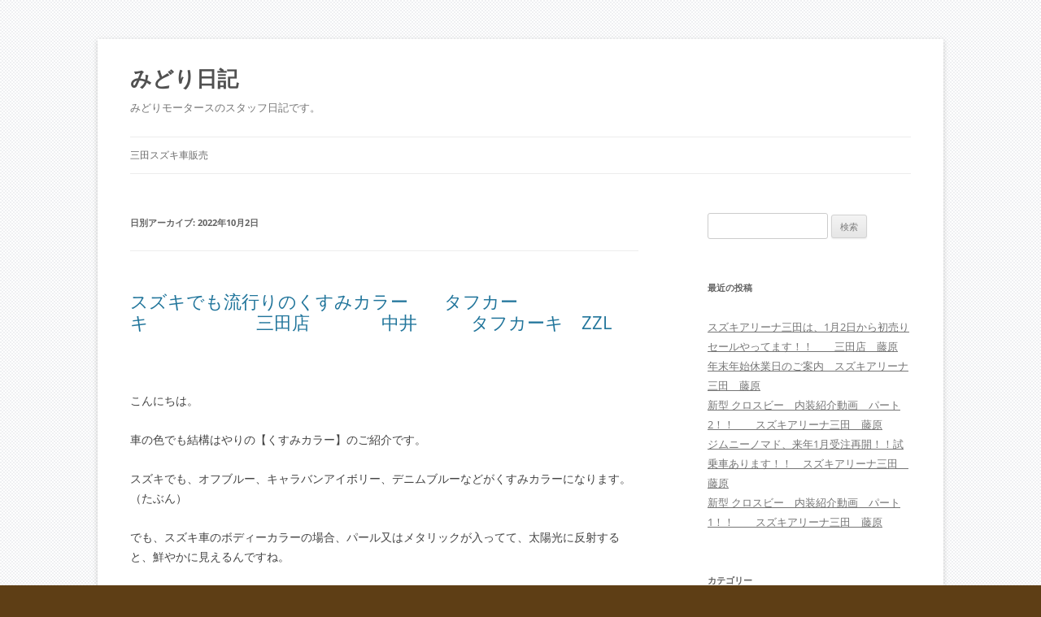

--- FILE ---
content_type: text/html; charset=UTF-8
request_url: https://www.midori-m.com/blog/2022/10/02
body_size: 12499
content:
<!DOCTYPE html>
<html dir="ltr" lang="ja" prefix="og: https://ogp.me/ns#">
<head>
<meta charset="UTF-8" />
<meta name="viewport" content="width=device-width, initial-scale=1.0" />
<title>2022年10月2日 | みどり日記</title>
<link rel="profile" href="https://gmpg.org/xfn/11" />
<link rel="pingback" href="https://www.midori-m.com/blog/xmlrpc.php">

		<!-- All in One SEO 4.9.3 - aioseo.com -->
	<meta name="robots" content="noindex, max-image-preview:large" />
	<link rel="canonical" href="https://www.midori-m.com/blog/2022/10/02" />
	<meta name="generator" content="All in One SEO (AIOSEO) 4.9.3" />
		<script type="application/ld+json" class="aioseo-schema">
			{"@context":"https:\/\/schema.org","@graph":[{"@type":"BreadcrumbList","@id":"https:\/\/www.midori-m.com\/blog\/2022\/10\/02#breadcrumblist","itemListElement":[{"@type":"ListItem","@id":"https:\/\/www.midori-m.com\/blog#listItem","position":1,"name":"Home","item":"https:\/\/www.midori-m.com\/blog","nextItem":{"@type":"ListItem","@id":"https:\/\/www.midori-m.com\/blog\/2022#listItem","name":2022}},{"@type":"ListItem","@id":"https:\/\/www.midori-m.com\/blog\/2022#listItem","position":2,"name":2022,"item":"https:\/\/www.midori-m.com\/blog\/2022","nextItem":{"@type":"ListItem","@id":"https:\/\/www.midori-m.com\/blog\/2022\/10#listItem","name":"10"},"previousItem":{"@type":"ListItem","@id":"https:\/\/www.midori-m.com\/blog#listItem","name":"Home"}},{"@type":"ListItem","@id":"https:\/\/www.midori-m.com\/blog\/2022\/10#listItem","position":3,"name":"10","item":"https:\/\/www.midori-m.com\/blog\/2022\/10","nextItem":{"@type":"ListItem","@id":"https:\/\/www.midori-m.com\/blog\/2022\/10\/02#listItem","name":"02"},"previousItem":{"@type":"ListItem","@id":"https:\/\/www.midori-m.com\/blog\/2022#listItem","name":2022}},{"@type":"ListItem","@id":"https:\/\/www.midori-m.com\/blog\/2022\/10\/02#listItem","position":4,"name":"02","previousItem":{"@type":"ListItem","@id":"https:\/\/www.midori-m.com\/blog\/2022\/10#listItem","name":"10"}}]},{"@type":"CollectionPage","@id":"https:\/\/www.midori-m.com\/blog\/2022\/10\/02#collectionpage","url":"https:\/\/www.midori-m.com\/blog\/2022\/10\/02","name":"2022\u5e7410\u67082\u65e5 | \u307f\u3069\u308a\u65e5\u8a18","inLanguage":"ja","isPartOf":{"@id":"https:\/\/www.midori-m.com\/blog\/#website"},"breadcrumb":{"@id":"https:\/\/www.midori-m.com\/blog\/2022\/10\/02#breadcrumblist"}},{"@type":"Organization","@id":"https:\/\/www.midori-m.com\/blog\/#organization","name":"\u307f\u3069\u308a\u65e5\u8a18","description":"\u307f\u3069\u308a\u30e2\u30fc\u30bf\u30fc\u30b9\u306e\u30b9\u30bf\u30c3\u30d5\u65e5\u8a18\u3067\u3059\u3002","url":"https:\/\/www.midori-m.com\/blog\/"},{"@type":"WebSite","@id":"https:\/\/www.midori-m.com\/blog\/#website","url":"https:\/\/www.midori-m.com\/blog\/","name":"\u307f\u3069\u308a\u65e5\u8a18","description":"\u307f\u3069\u308a\u30e2\u30fc\u30bf\u30fc\u30b9\u306e\u30b9\u30bf\u30c3\u30d5\u65e5\u8a18\u3067\u3059\u3002","inLanguage":"ja","publisher":{"@id":"https:\/\/www.midori-m.com\/blog\/#organization"}}]}
		</script>
		<!-- All in One SEO -->

<link rel="alternate" type="application/rss+xml" title="みどり日記 &raquo; フィード" href="https://www.midori-m.com/blog/feed" />
<link rel="alternate" type="application/rss+xml" title="みどり日記 &raquo; コメントフィード" href="https://www.midori-m.com/blog/comments/feed" />
<style id='wp-img-auto-sizes-contain-inline-css' type='text/css'>
img:is([sizes=auto i],[sizes^="auto," i]){contain-intrinsic-size:3000px 1500px}
/*# sourceURL=wp-img-auto-sizes-contain-inline-css */
</style>
<style id='wp-emoji-styles-inline-css' type='text/css'>

	img.wp-smiley, img.emoji {
		display: inline !important;
		border: none !important;
		box-shadow: none !important;
		height: 1em !important;
		width: 1em !important;
		margin: 0 0.07em !important;
		vertical-align: -0.1em !important;
		background: none !important;
		padding: 0 !important;
	}
/*# sourceURL=wp-emoji-styles-inline-css */
</style>
<style id='wp-block-library-inline-css' type='text/css'>
:root{--wp-block-synced-color:#7a00df;--wp-block-synced-color--rgb:122,0,223;--wp-bound-block-color:var(--wp-block-synced-color);--wp-editor-canvas-background:#ddd;--wp-admin-theme-color:#007cba;--wp-admin-theme-color--rgb:0,124,186;--wp-admin-theme-color-darker-10:#006ba1;--wp-admin-theme-color-darker-10--rgb:0,107,160.5;--wp-admin-theme-color-darker-20:#005a87;--wp-admin-theme-color-darker-20--rgb:0,90,135;--wp-admin-border-width-focus:2px}@media (min-resolution:192dpi){:root{--wp-admin-border-width-focus:1.5px}}.wp-element-button{cursor:pointer}:root .has-very-light-gray-background-color{background-color:#eee}:root .has-very-dark-gray-background-color{background-color:#313131}:root .has-very-light-gray-color{color:#eee}:root .has-very-dark-gray-color{color:#313131}:root .has-vivid-green-cyan-to-vivid-cyan-blue-gradient-background{background:linear-gradient(135deg,#00d084,#0693e3)}:root .has-purple-crush-gradient-background{background:linear-gradient(135deg,#34e2e4,#4721fb 50%,#ab1dfe)}:root .has-hazy-dawn-gradient-background{background:linear-gradient(135deg,#faaca8,#dad0ec)}:root .has-subdued-olive-gradient-background{background:linear-gradient(135deg,#fafae1,#67a671)}:root .has-atomic-cream-gradient-background{background:linear-gradient(135deg,#fdd79a,#004a59)}:root .has-nightshade-gradient-background{background:linear-gradient(135deg,#330968,#31cdcf)}:root .has-midnight-gradient-background{background:linear-gradient(135deg,#020381,#2874fc)}:root{--wp--preset--font-size--normal:16px;--wp--preset--font-size--huge:42px}.has-regular-font-size{font-size:1em}.has-larger-font-size{font-size:2.625em}.has-normal-font-size{font-size:var(--wp--preset--font-size--normal)}.has-huge-font-size{font-size:var(--wp--preset--font-size--huge)}.has-text-align-center{text-align:center}.has-text-align-left{text-align:left}.has-text-align-right{text-align:right}.has-fit-text{white-space:nowrap!important}#end-resizable-editor-section{display:none}.aligncenter{clear:both}.items-justified-left{justify-content:flex-start}.items-justified-center{justify-content:center}.items-justified-right{justify-content:flex-end}.items-justified-space-between{justify-content:space-between}.screen-reader-text{border:0;clip-path:inset(50%);height:1px;margin:-1px;overflow:hidden;padding:0;position:absolute;width:1px;word-wrap:normal!important}.screen-reader-text:focus{background-color:#ddd;clip-path:none;color:#444;display:block;font-size:1em;height:auto;left:5px;line-height:normal;padding:15px 23px 14px;text-decoration:none;top:5px;width:auto;z-index:100000}html :where(.has-border-color){border-style:solid}html :where([style*=border-top-color]){border-top-style:solid}html :where([style*=border-right-color]){border-right-style:solid}html :where([style*=border-bottom-color]){border-bottom-style:solid}html :where([style*=border-left-color]){border-left-style:solid}html :where([style*=border-width]){border-style:solid}html :where([style*=border-top-width]){border-top-style:solid}html :where([style*=border-right-width]){border-right-style:solid}html :where([style*=border-bottom-width]){border-bottom-style:solid}html :where([style*=border-left-width]){border-left-style:solid}html :where(img[class*=wp-image-]){height:auto;max-width:100%}:where(figure){margin:0 0 1em}html :where(.is-position-sticky){--wp-admin--admin-bar--position-offset:var(--wp-admin--admin-bar--height,0px)}@media screen and (max-width:600px){html :where(.is-position-sticky){--wp-admin--admin-bar--position-offset:0px}}

/*# sourceURL=wp-block-library-inline-css */
</style><style id='global-styles-inline-css' type='text/css'>
:root{--wp--preset--aspect-ratio--square: 1;--wp--preset--aspect-ratio--4-3: 4/3;--wp--preset--aspect-ratio--3-4: 3/4;--wp--preset--aspect-ratio--3-2: 3/2;--wp--preset--aspect-ratio--2-3: 2/3;--wp--preset--aspect-ratio--16-9: 16/9;--wp--preset--aspect-ratio--9-16: 9/16;--wp--preset--color--black: #000000;--wp--preset--color--cyan-bluish-gray: #abb8c3;--wp--preset--color--white: #fff;--wp--preset--color--pale-pink: #f78da7;--wp--preset--color--vivid-red: #cf2e2e;--wp--preset--color--luminous-vivid-orange: #ff6900;--wp--preset--color--luminous-vivid-amber: #fcb900;--wp--preset--color--light-green-cyan: #7bdcb5;--wp--preset--color--vivid-green-cyan: #00d084;--wp--preset--color--pale-cyan-blue: #8ed1fc;--wp--preset--color--vivid-cyan-blue: #0693e3;--wp--preset--color--vivid-purple: #9b51e0;--wp--preset--color--blue: #21759b;--wp--preset--color--dark-gray: #444;--wp--preset--color--medium-gray: #9f9f9f;--wp--preset--color--light-gray: #e6e6e6;--wp--preset--gradient--vivid-cyan-blue-to-vivid-purple: linear-gradient(135deg,rgb(6,147,227) 0%,rgb(155,81,224) 100%);--wp--preset--gradient--light-green-cyan-to-vivid-green-cyan: linear-gradient(135deg,rgb(122,220,180) 0%,rgb(0,208,130) 100%);--wp--preset--gradient--luminous-vivid-amber-to-luminous-vivid-orange: linear-gradient(135deg,rgb(252,185,0) 0%,rgb(255,105,0) 100%);--wp--preset--gradient--luminous-vivid-orange-to-vivid-red: linear-gradient(135deg,rgb(255,105,0) 0%,rgb(207,46,46) 100%);--wp--preset--gradient--very-light-gray-to-cyan-bluish-gray: linear-gradient(135deg,rgb(238,238,238) 0%,rgb(169,184,195) 100%);--wp--preset--gradient--cool-to-warm-spectrum: linear-gradient(135deg,rgb(74,234,220) 0%,rgb(151,120,209) 20%,rgb(207,42,186) 40%,rgb(238,44,130) 60%,rgb(251,105,98) 80%,rgb(254,248,76) 100%);--wp--preset--gradient--blush-light-purple: linear-gradient(135deg,rgb(255,206,236) 0%,rgb(152,150,240) 100%);--wp--preset--gradient--blush-bordeaux: linear-gradient(135deg,rgb(254,205,165) 0%,rgb(254,45,45) 50%,rgb(107,0,62) 100%);--wp--preset--gradient--luminous-dusk: linear-gradient(135deg,rgb(255,203,112) 0%,rgb(199,81,192) 50%,rgb(65,88,208) 100%);--wp--preset--gradient--pale-ocean: linear-gradient(135deg,rgb(255,245,203) 0%,rgb(182,227,212) 50%,rgb(51,167,181) 100%);--wp--preset--gradient--electric-grass: linear-gradient(135deg,rgb(202,248,128) 0%,rgb(113,206,126) 100%);--wp--preset--gradient--midnight: linear-gradient(135deg,rgb(2,3,129) 0%,rgb(40,116,252) 100%);--wp--preset--font-size--small: 13px;--wp--preset--font-size--medium: 20px;--wp--preset--font-size--large: 36px;--wp--preset--font-size--x-large: 42px;--wp--preset--spacing--20: 0.44rem;--wp--preset--spacing--30: 0.67rem;--wp--preset--spacing--40: 1rem;--wp--preset--spacing--50: 1.5rem;--wp--preset--spacing--60: 2.25rem;--wp--preset--spacing--70: 3.38rem;--wp--preset--spacing--80: 5.06rem;--wp--preset--shadow--natural: 6px 6px 9px rgba(0, 0, 0, 0.2);--wp--preset--shadow--deep: 12px 12px 50px rgba(0, 0, 0, 0.4);--wp--preset--shadow--sharp: 6px 6px 0px rgba(0, 0, 0, 0.2);--wp--preset--shadow--outlined: 6px 6px 0px -3px rgb(255, 255, 255), 6px 6px rgb(0, 0, 0);--wp--preset--shadow--crisp: 6px 6px 0px rgb(0, 0, 0);}:where(.is-layout-flex){gap: 0.5em;}:where(.is-layout-grid){gap: 0.5em;}body .is-layout-flex{display: flex;}.is-layout-flex{flex-wrap: wrap;align-items: center;}.is-layout-flex > :is(*, div){margin: 0;}body .is-layout-grid{display: grid;}.is-layout-grid > :is(*, div){margin: 0;}:where(.wp-block-columns.is-layout-flex){gap: 2em;}:where(.wp-block-columns.is-layout-grid){gap: 2em;}:where(.wp-block-post-template.is-layout-flex){gap: 1.25em;}:where(.wp-block-post-template.is-layout-grid){gap: 1.25em;}.has-black-color{color: var(--wp--preset--color--black) !important;}.has-cyan-bluish-gray-color{color: var(--wp--preset--color--cyan-bluish-gray) !important;}.has-white-color{color: var(--wp--preset--color--white) !important;}.has-pale-pink-color{color: var(--wp--preset--color--pale-pink) !important;}.has-vivid-red-color{color: var(--wp--preset--color--vivid-red) !important;}.has-luminous-vivid-orange-color{color: var(--wp--preset--color--luminous-vivid-orange) !important;}.has-luminous-vivid-amber-color{color: var(--wp--preset--color--luminous-vivid-amber) !important;}.has-light-green-cyan-color{color: var(--wp--preset--color--light-green-cyan) !important;}.has-vivid-green-cyan-color{color: var(--wp--preset--color--vivid-green-cyan) !important;}.has-pale-cyan-blue-color{color: var(--wp--preset--color--pale-cyan-blue) !important;}.has-vivid-cyan-blue-color{color: var(--wp--preset--color--vivid-cyan-blue) !important;}.has-vivid-purple-color{color: var(--wp--preset--color--vivid-purple) !important;}.has-black-background-color{background-color: var(--wp--preset--color--black) !important;}.has-cyan-bluish-gray-background-color{background-color: var(--wp--preset--color--cyan-bluish-gray) !important;}.has-white-background-color{background-color: var(--wp--preset--color--white) !important;}.has-pale-pink-background-color{background-color: var(--wp--preset--color--pale-pink) !important;}.has-vivid-red-background-color{background-color: var(--wp--preset--color--vivid-red) !important;}.has-luminous-vivid-orange-background-color{background-color: var(--wp--preset--color--luminous-vivid-orange) !important;}.has-luminous-vivid-amber-background-color{background-color: var(--wp--preset--color--luminous-vivid-amber) !important;}.has-light-green-cyan-background-color{background-color: var(--wp--preset--color--light-green-cyan) !important;}.has-vivid-green-cyan-background-color{background-color: var(--wp--preset--color--vivid-green-cyan) !important;}.has-pale-cyan-blue-background-color{background-color: var(--wp--preset--color--pale-cyan-blue) !important;}.has-vivid-cyan-blue-background-color{background-color: var(--wp--preset--color--vivid-cyan-blue) !important;}.has-vivid-purple-background-color{background-color: var(--wp--preset--color--vivid-purple) !important;}.has-black-border-color{border-color: var(--wp--preset--color--black) !important;}.has-cyan-bluish-gray-border-color{border-color: var(--wp--preset--color--cyan-bluish-gray) !important;}.has-white-border-color{border-color: var(--wp--preset--color--white) !important;}.has-pale-pink-border-color{border-color: var(--wp--preset--color--pale-pink) !important;}.has-vivid-red-border-color{border-color: var(--wp--preset--color--vivid-red) !important;}.has-luminous-vivid-orange-border-color{border-color: var(--wp--preset--color--luminous-vivid-orange) !important;}.has-luminous-vivid-amber-border-color{border-color: var(--wp--preset--color--luminous-vivid-amber) !important;}.has-light-green-cyan-border-color{border-color: var(--wp--preset--color--light-green-cyan) !important;}.has-vivid-green-cyan-border-color{border-color: var(--wp--preset--color--vivid-green-cyan) !important;}.has-pale-cyan-blue-border-color{border-color: var(--wp--preset--color--pale-cyan-blue) !important;}.has-vivid-cyan-blue-border-color{border-color: var(--wp--preset--color--vivid-cyan-blue) !important;}.has-vivid-purple-border-color{border-color: var(--wp--preset--color--vivid-purple) !important;}.has-vivid-cyan-blue-to-vivid-purple-gradient-background{background: var(--wp--preset--gradient--vivid-cyan-blue-to-vivid-purple) !important;}.has-light-green-cyan-to-vivid-green-cyan-gradient-background{background: var(--wp--preset--gradient--light-green-cyan-to-vivid-green-cyan) !important;}.has-luminous-vivid-amber-to-luminous-vivid-orange-gradient-background{background: var(--wp--preset--gradient--luminous-vivid-amber-to-luminous-vivid-orange) !important;}.has-luminous-vivid-orange-to-vivid-red-gradient-background{background: var(--wp--preset--gradient--luminous-vivid-orange-to-vivid-red) !important;}.has-very-light-gray-to-cyan-bluish-gray-gradient-background{background: var(--wp--preset--gradient--very-light-gray-to-cyan-bluish-gray) !important;}.has-cool-to-warm-spectrum-gradient-background{background: var(--wp--preset--gradient--cool-to-warm-spectrum) !important;}.has-blush-light-purple-gradient-background{background: var(--wp--preset--gradient--blush-light-purple) !important;}.has-blush-bordeaux-gradient-background{background: var(--wp--preset--gradient--blush-bordeaux) !important;}.has-luminous-dusk-gradient-background{background: var(--wp--preset--gradient--luminous-dusk) !important;}.has-pale-ocean-gradient-background{background: var(--wp--preset--gradient--pale-ocean) !important;}.has-electric-grass-gradient-background{background: var(--wp--preset--gradient--electric-grass) !important;}.has-midnight-gradient-background{background: var(--wp--preset--gradient--midnight) !important;}.has-small-font-size{font-size: var(--wp--preset--font-size--small) !important;}.has-medium-font-size{font-size: var(--wp--preset--font-size--medium) !important;}.has-large-font-size{font-size: var(--wp--preset--font-size--large) !important;}.has-x-large-font-size{font-size: var(--wp--preset--font-size--x-large) !important;}
/*# sourceURL=global-styles-inline-css */
</style>

<style id='classic-theme-styles-inline-css' type='text/css'>
/*! This file is auto-generated */
.wp-block-button__link{color:#fff;background-color:#32373c;border-radius:9999px;box-shadow:none;text-decoration:none;padding:calc(.667em + 2px) calc(1.333em + 2px);font-size:1.125em}.wp-block-file__button{background:#32373c;color:#fff;text-decoration:none}
/*# sourceURL=/wp-includes/css/classic-themes.min.css */
</style>
<link rel='stylesheet' id='ez-toc-css' href='https://www.midori-m.com/blog/wp-content/plugins/easy-table-of-contents/assets/css/screen.min.css?ver=2.0.80' type='text/css' media='all' />
<style id='ez-toc-inline-css' type='text/css'>
div#ez-toc-container .ez-toc-title {font-size: 120%;}div#ez-toc-container .ez-toc-title {font-weight: 500;}div#ez-toc-container ul li , div#ez-toc-container ul li a {font-size: 95%;}div#ez-toc-container ul li , div#ez-toc-container ul li a {font-weight: 500;}div#ez-toc-container nav ul ul li {font-size: 90%;}.ez-toc-box-title {font-weight: bold; margin-bottom: 10px; text-align: center; text-transform: uppercase; letter-spacing: 1px; color: #666; padding-bottom: 5px;position:absolute;top:-4%;left:5%;background-color: inherit;transition: top 0.3s ease;}.ez-toc-box-title.toc-closed {top:-25%;}
.ez-toc-container-direction {direction: ltr;}.ez-toc-counter ul{counter-reset: item ;}.ez-toc-counter nav ul li a::before {content: counters(item, '.', decimal) '. ';display: inline-block;counter-increment: item;flex-grow: 0;flex-shrink: 0;margin-right: .2em; float: left; }.ez-toc-widget-direction {direction: ltr;}.ez-toc-widget-container ul{counter-reset: item ;}.ez-toc-widget-container nav ul li a::before {content: counters(item, '.', decimal) '. ';display: inline-block;counter-increment: item;flex-grow: 0;flex-shrink: 0;margin-right: .2em; float: left; }
/*# sourceURL=ez-toc-inline-css */
</style>
<link rel='stylesheet' id='twentytwelve-fonts-css' href='https://www.midori-m.com/blog/wp-content/themes/twentytwelve/fonts/font-open-sans.css?ver=20230328' type='text/css' media='all' />
<link rel='stylesheet' id='twentytwelve-style-css' href='https://www.midori-m.com/blog/wp-content/themes/twentytwelve/style.css?ver=20251202' type='text/css' media='all' />
<link rel='stylesheet' id='twentytwelve-block-style-css' href='https://www.midori-m.com/blog/wp-content/themes/twentytwelve/css/blocks.css?ver=20251031' type='text/css' media='all' />
<script type="text/javascript" src="https://www.midori-m.com/blog/wp-includes/js/jquery/jquery.min.js?ver=3.7.1" id="jquery-core-js"></script>
<script type="text/javascript" src="https://www.midori-m.com/blog/wp-includes/js/jquery/jquery-migrate.min.js?ver=3.4.1" id="jquery-migrate-js"></script>
<script type="text/javascript" src="https://www.midori-m.com/blog/wp-content/themes/twentytwelve/js/navigation.js?ver=20250303" id="twentytwelve-navigation-js" defer="defer" data-wp-strategy="defer"></script>
<link rel="https://api.w.org/" href="https://www.midori-m.com/blog/wp-json/" /><link rel="EditURI" type="application/rsd+xml" title="RSD" href="https://www.midori-m.com/blog/xmlrpc.php?rsd" />
<meta name="generator" content="WordPress 6.9" />
<style type="text/css" id="custom-background-css">
body.custom-background { background-color: #5e3e15; background-image: url("https://www.midori-m.com/blog/wp-content/uploads/2014/07/bg_main.gif"); background-position: left top; background-size: auto; background-repeat: repeat; background-attachment: fixed; }
</style>
			<style type="text/css" id="wp-custom-css">
			.entry-content h2{  border-bottom: solid 4px #cbcbcb;
	padding : 0 0 3px 0px;
  position: relative;
margin : 0 0 20px 0;
	color : #3581c3;
}

.entry-content h2:after {
  position: absolute;
  content: " ";
  display: block;
  border-bottom: solid 4px #3581c3;
  bottom: -4px;
  width: 20%;
}

.fqlead{
	line-height : 160%;
	margin : 0px 0 20px 0;
}

.question{
	margin : 0px 0 0px 0px;
	font-size : 120%;
	line-height : 140%;
	color : #3581c3;
	font-weight : bold;
}

.answer{
	font-size : 110%;
	line-height : 150%;
		margin : 10px 0 20px 0px;
}

.answer p{	line-height : 140%;}		</style>
		</head>

<body class="archive date custom-background wp-embed-responsive wp-theme-twentytwelve custom-font-enabled single-author">
<div id="page" class="hfeed site">
	<a class="screen-reader-text skip-link" href="#content">コンテンツへスキップ</a>
	<header id="masthead" class="site-header">
		<hgroup>
							<h1 class="site-title"><a href="https://www.midori-m.com/blog/" rel="home" >みどり日記</a></h1>
								<h2 class="site-description">みどりモータースのスタッフ日記です。</h2>
					</hgroup>

		<nav id="site-navigation" class="main-navigation">
			<button class="menu-toggle">メニュー</button>
			<div class="menu-%e3%83%a1%e3%83%8b%e3%83%a5%e3%83%bc-1-container"><ul id="menu-%e3%83%a1%e3%83%8b%e3%83%a5%e3%83%bc-1" class="nav-menu"><li id="menu-item-4" class="menu-item menu-item-type-custom menu-item-object-custom menu-item-4"><a href="http://www.midori-m.com/">三田スズキ車販売</a></li>
</ul></div>		</nav><!-- #site-navigation -->

			</header><!-- #masthead -->

	<div id="main" class="wrapper">

	<section id="primary" class="site-content">
		<div id="content" role="main">

					<header class="archive-header">
				<h1 class="archive-title">
				日別アーカイブ: <span>2022年10月2日</span>				</h1>
			</header><!-- .archive-header -->

			
	<article id="post-12733" class="post-12733 post type-post status-publish format-standard hentry category-newcar">
				<header class="entry-header">
			
						<h1 class="entry-title">
				<a href="https://www.midori-m.com/blog/%e3%82%b9%e3%82%ba%e3%82%ad%e3%81%a7%e3%82%82%e6%b5%81%e8%a1%8c%e3%82%8a%e3%81%ae%e3%81%8f%e3%81%99%e3%81%bf%e3%82%ab%e3%83%a9%e3%83%bc%e3%80%80%e3%80%80%e3%82%bf%e3%83%95%e3%82%ab%e3%83%bc%e3%82%ad" rel="bookmark">スズキでも流行りのくすみカラー　　タフカーキ　　　　　　三田店　　　　中井　　　タフカーキ　ZZL</a>
			</h1>
								</header><!-- .entry-header -->

				<div class="entry-content">
			<p>&nbsp;</p>
<p>こんにちは。</p>
<p>車の色でも結構はやりの【くすみカラー】のご紹介です。</p>
<p>スズキでも、オフブルー、キャラバンアイボリー、デニムブルーなどがくすみカラーになります。（たぶん）</p>
<p>でも、スズキ車のボディーカラーの場合、パール又はメタリックが入ってて、太陽光に反射すると、鮮やかに見えるんですね。</p>
<h4>今回は、【タフカーキパールメタリックZZL】のご紹介です。</h4>
<p><img fetchpriority="high" decoding="async" class="alignnone  wp-image-12734" src="http://www.midori-m.com/blog/wp-content/uploads/2022/10/DSC_1468-1024x576.jpg" alt="" width="478" height="269" srcset="https://www.midori-m.com/blog/wp-content/uploads/2022/10/DSC_1468-1024x576.jpg 1024w, https://www.midori-m.com/blog/wp-content/uploads/2022/10/DSC_1468-300x169.jpg 300w, https://www.midori-m.com/blog/wp-content/uploads/2022/10/DSC_1468-768x432.jpg 768w, https://www.midori-m.com/blog/wp-content/uploads/2022/10/DSC_1468-624x351.jpg 624w, https://www.midori-m.com/blog/wp-content/uploads/2022/10/DSC_1468.jpg 1280w" sizes="(max-width: 478px) 100vw, 478px" /></p>
<p>イグニスとクロスビーの、2車種にだけ採用されています。</p>
<p>どうですか、強そうでしょ？</p>
<p><img decoding="async" class="alignnone size-large wp-image-12735" src="http://www.midori-m.com/blog/wp-content/uploads/2022/10/DSC_1469-1024x576.jpg" alt="" width="625" height="352" srcset="https://www.midori-m.com/blog/wp-content/uploads/2022/10/DSC_1469-1024x576.jpg 1024w, https://www.midori-m.com/blog/wp-content/uploads/2022/10/DSC_1469-300x169.jpg 300w, https://www.midori-m.com/blog/wp-content/uploads/2022/10/DSC_1469-768x432.jpg 768w, https://www.midori-m.com/blog/wp-content/uploads/2022/10/DSC_1469-624x351.jpg 624w, https://www.midori-m.com/blog/wp-content/uploads/2022/10/DSC_1469.jpg 1280w" sizes="(max-width: 625px) 100vw, 625px" /></p>
<p>近くで！</p>
<p>&nbsp;</p>
<p><img decoding="async" class="alignnone size-large wp-image-12736" src="http://www.midori-m.com/blog/wp-content/uploads/2022/10/タフカーキZZLスズキ-1024x576.jpg" alt="" width="625" height="352" srcset="https://www.midori-m.com/blog/wp-content/uploads/2022/10/タフカーキZZLスズキ-1024x576.jpg 1024w, https://www.midori-m.com/blog/wp-content/uploads/2022/10/タフカーキZZLスズキ-300x169.jpg 300w, https://www.midori-m.com/blog/wp-content/uploads/2022/10/タフカーキZZLスズキ-768x432.jpg 768w, https://www.midori-m.com/blog/wp-content/uploads/2022/10/タフカーキZZLスズキ-624x351.jpg 624w, https://www.midori-m.com/blog/wp-content/uploads/2022/10/タフカーキZZLスズキ.jpg 1280w" sizes="(max-width: 625px) 100vw, 625px" /></p>
<h1>もっと近くで！</h1>
<p>一見くすんだように見えるカラーですが、明るいところで見ると、パールが浮いて見える程に鮮やかな色ですよね。</p>
<p>SUVにほんとピッタリですね。他メーカーでも、RAV4やタフトなんかにもこの手のカラーが多い気がします。</p>
<p>ハスラーには【クールカーキパールメタリック】、ラパンには【トラッドカーキメタリック】ジムニーには【ジャングルグリーン】</p>
<p>同じ系統の色でも、車種ごとに違いますので、実際に色を見たい方は、ぜひスズキアリーナ三田までご相談ください。</p>
<p>&nbsp;</p>
<p>スズキアリーナ三田　　中井</p>
<p>079-559-8000</p>
					</div><!-- .entry-content -->
		
		<footer class="entry-meta">
			カテゴリー: <a href="https://www.midori-m.com/blog/category/newcar" rel="category tag">新車情報</a> | 投稿日: <a href="https://www.midori-m.com/blog/%e3%82%b9%e3%82%ba%e3%82%ad%e3%81%a7%e3%82%82%e6%b5%81%e8%a1%8c%e3%82%8a%e3%81%ae%e3%81%8f%e3%81%99%e3%81%bf%e3%82%ab%e3%83%a9%e3%83%bc%e3%80%80%e3%80%80%e3%82%bf%e3%83%95%e3%82%ab%e3%83%bc%e3%82%ad" title="6:26 PM" rel="bookmark"><time class="entry-date" datetime="2022-10-02T18:26:49+09:00">2022年10月2日</time></a> | <span class="by-author">投稿者: <span class="author vcard"><a class="url fn n" href="https://www.midori-m.com/blog/author/midori" title="midori の投稿をすべて表示" rel="author">midori</a></span></span>								</footer><!-- .entry-meta -->
	</article><!-- #post -->

		
		</div><!-- #content -->
	</section><!-- #primary -->


			<div id="secondary" class="widget-area" role="complementary">
			<aside id="search-2" class="widget widget_search"><form role="search" method="get" id="searchform" class="searchform" action="https://www.midori-m.com/blog/">
				<div>
					<label class="screen-reader-text" for="s">検索:</label>
					<input type="text" value="" name="s" id="s" />
					<input type="submit" id="searchsubmit" value="検索" />
				</div>
			</form></aside>
		<aside id="recent-posts-2" class="widget widget_recent_entries">
		<h3 class="widget-title">最近の投稿</h3>
		<ul>
											<li>
					<a href="https://www.midori-m.com/blog/%e3%82%b9%e3%82%ba%e3%82%ad%e3%82%a2%e3%83%aa%e3%83%bc%e3%83%8a%e4%b8%89%e7%94%b0%e3%81%af%e3%80%811%e6%9c%882%e6%97%a5%e3%81%8b%e3%82%89%e5%88%9d%e5%a3%b2%e3%82%8a%e3%82%bb%e3%83%bc%e3%83%ab%e3%82%84">スズキアリーナ三田は、1月2日から初売りセールやってます！！　　三田店　藤原</a>
									</li>
											<li>
					<a href="https://www.midori-m.com/blog/%e5%b9%b4%e6%9c%ab%e5%b9%b4%e5%a7%8b%e3%80%80%e4%bc%91%e6%a5%ad%e6%97%a5%e3%81%ae%e3%81%94%e6%a1%88%e5%86%85%e3%80%80%e3%82%b9%e3%82%ba%e3%82%ad%e3%82%a2%e3%83%aa%e3%83%bc%e3%83%8a%e4%b8%89%e7%94%b0">年末年始休業日のご案内　スズキアリーナ三田　藤原</a>
									</li>
											<li>
					<a href="https://www.midori-m.com/blog/%e6%96%b0%e5%9e%8b-%e3%82%af%e3%83%ad%e3%82%b9%e3%83%93%e3%83%bc%e3%80%80%e5%86%85%e8%a3%85%e7%b4%b9%e4%bb%8b%e5%8b%95%e7%94%bb%e3%80%80%e3%83%91%e3%83%bc%e3%83%882%ef%bc%81%ef%bc%81%e3%80%80%e3%80%80">新型 クロスビー　内装紹介動画　パート2！！　　スズキアリーナ三田　藤原</a>
									</li>
											<li>
					<a href="https://www.midori-m.com/blog/%e3%82%b8%e3%83%a0%e3%83%8b%e3%83%bc%e3%83%8e%e3%83%9e%e3%83%89%e3%80%81%e6%9d%a5%e5%b9%b41%e6%9c%88%e5%8f%97%e6%b3%a8%e5%86%8d%e9%96%8b%ef%bc%81%ef%bc%81%e8%a9%a6%e4%b9%97%e8%bb%8a%e3%81%82%e3%82%8a">ジムニーノマド、来年1月受注再開！！試乗車あります！！　スズキアリーナ三田　藤原</a>
									</li>
											<li>
					<a href="https://www.midori-m.com/blog/%e6%96%b0%e5%9e%8b-%e3%82%af%e3%83%ad%e3%82%b9%e3%83%93%e3%83%bc%e3%80%80%e5%86%85%e8%a3%85%e7%b4%b9%e4%bb%8b%e5%8b%95%e7%94%bb%e3%80%80%e3%83%91%e3%83%bc%e3%83%881%ef%bc%81%ef%bc%81%e3%80%80%e3%80%80">新型 クロスビー　内装紹介動画　パート1！！　　スズキアリーナ三田　藤原</a>
									</li>
					</ul>

		</aside><aside id="categories-2" class="widget widget_categories"><h3 class="widget-title">カテゴリー</h3>
			<ul>
					<li class="cat-item cat-item-9"><a href="https://www.midori-m.com/blog/category/other">その他</a>
</li>
	<li class="cat-item cat-item-14"><a href="https://www.midori-m.com/blog/category/%e3%81%bf%e3%81%a9%e3%82%8a%e3%83%a2%e3%83%bc%e3%82%bf%e3%83%bc%e3%82%b9%e3%81%a3%e3%81%a6%e3%81%a9%e3%82%93%e3%81%aa%e5%ba%97%ef%bc%9f">みどりモータースってどんな店？</a>
</li>
	<li class="cat-item cat-item-11"><a href="https://www.midori-m.com/blog/category/%e3%82%ab%e3%82%b9%e3%82%bf%e3%83%a0">カスタム</a>
</li>
	<li class="cat-item cat-item-12"><a href="https://www.midori-m.com/blog/category/%e3%82%ab%e3%83%bc%e3%82%aa%e3%83%bc%e3%83%87%e3%82%a3%e3%82%aa">カーオーディオ</a>
</li>
	<li class="cat-item cat-item-51"><a href="https://www.midori-m.com/blog/category/%e3%81%bf%e3%81%a9%e3%82%8a%e3%83%a2%e3%83%bc%e3%82%bf%e3%83%bc%e3%82%b9%e3%81%a3%e3%81%a6%e3%81%a9%e3%82%93%e3%81%aa%e5%ba%97%ef%bc%9f/%e3%82%b9%e3%82%bf%e3%83%83%e3%83%95%e7%b4%b9%e4%bb%8b">スタッフ紹介</a>
</li>
	<li class="cat-item cat-item-59"><a href="https://www.midori-m.com/blog/category/%e6%9c%aa%e5%88%86%e9%a1%9e/%e3%83%89%e3%83%a9%e3%83%ac%e3%82%b3">ドラレコ</a>
</li>
	<li class="cat-item cat-item-55"><a href="https://www.midori-m.com/blog/category/%e3%83%a6%e3%83%bc%e3%83%81%e3%83%a5%e3%83%bc%e3%83%96%e5%8b%95%e7%94%bb">ユーチューブ動画</a>
</li>
	<li class="cat-item cat-item-8"><a href="https://www.midori-m.com/blog/category/rapping">ラッピング作業</a>
</li>
	<li class="cat-item cat-item-10"><a href="https://www.midori-m.com/blog/category/%e3%83%ac%e3%83%b3%e3%82%bf%e3%82%ab%e3%83%bc%e6%83%85%e5%a0%b1">レンタカー情報</a>
</li>
	<li class="cat-item cat-item-5"><a href="https://www.midori-m.com/blog/category/oldcar">中古車情報</a>
</li>
	<li class="cat-item cat-item-56"><a href="https://www.midori-m.com/blog/category/%e4%bf%9d%e9%99%ba">保険</a>
</li>
	<li class="cat-item cat-item-34"><a href="https://www.midori-m.com/blog/category/%e6%80%a7%e8%83%bd%e5%ae%9f%e9%a8%93">性能実験</a>
</li>
	<li class="cat-item cat-item-6"><a href="https://www.midori-m.com/blog/category/seibi">整備作業</a>
</li>
	<li class="cat-item cat-item-3"><a href="https://www.midori-m.com/blog/category/newcar">新車情報</a>
</li>
	<li class="cat-item cat-item-4"><a href="https://www.midori-m.com/blog/category/unused">未使用車情報</a>
</li>
	<li class="cat-item cat-item-1"><a href="https://www.midori-m.com/blog/category/%e6%9c%aa%e5%88%86%e9%a1%9e">未分類</a>
</li>
	<li class="cat-item cat-item-7"><a href="https://www.midori-m.com/blog/category/bankin">板金作業</a>
</li>
	<li class="cat-item cat-item-57"><a href="https://www.midori-m.com/blog/category/%e6%af%94%e8%bc%83">比較</a>
</li>
	<li class="cat-item cat-item-35"><a href="https://www.midori-m.com/blog/category/%e6%b4%97%e8%bb%8a">洗車</a>
</li>
	<li class="cat-item cat-item-41"><a href="https://www.midori-m.com/blog/category/%e9%88%91%e9%87%91%e3%80%80%e3%83%91%e3%83%8d%e3%83%ab%e4%ba%a4%e6%8f%9b%e4%bd%9c%e6%a5%ad">鈑金　パネル交換作業</a>
</li>
	<li class="cat-item cat-item-49"><a href="https://www.midori-m.com/blog/category/%e9%88%91%e9%87%91%e4%bd%9c%e6%a5%ad">鈑金作業</a>
</li>
			</ul>

			</aside><aside id="calendar-2" class="widget widget_calendar"><div id="calendar_wrap" class="calendar_wrap"><table id="wp-calendar" class="wp-calendar-table">
	<caption>2022年10月</caption>
	<thead>
	<tr>
		<th scope="col" aria-label="月曜日">月</th>
		<th scope="col" aria-label="火曜日">火</th>
		<th scope="col" aria-label="水曜日">水</th>
		<th scope="col" aria-label="木曜日">木</th>
		<th scope="col" aria-label="金曜日">金</th>
		<th scope="col" aria-label="土曜日">土</th>
		<th scope="col" aria-label="日曜日">日</th>
	</tr>
	</thead>
	<tbody>
	<tr>
		<td colspan="5" class="pad">&nbsp;</td><td>1</td><td><a href="https://www.midori-m.com/blog/2022/10/02" aria-label="2022年10月2日 に投稿を公開">2</a></td>
	</tr>
	<tr>
		<td>3</td><td>4</td><td>5</td><td>6</td><td><a href="https://www.midori-m.com/blog/2022/10/07" aria-label="2022年10月7日 に投稿を公開">7</a></td><td>8</td><td>9</td>
	</tr>
	<tr>
		<td><a href="https://www.midori-m.com/blog/2022/10/10" aria-label="2022年10月10日 に投稿を公開">10</a></td><td>11</td><td>12</td><td><a href="https://www.midori-m.com/blog/2022/10/13" aria-label="2022年10月13日 に投稿を公開">13</a></td><td><a href="https://www.midori-m.com/blog/2022/10/14" aria-label="2022年10月14日 に投稿を公開">14</a></td><td>15</td><td>16</td>
	</tr>
	<tr>
		<td><a href="https://www.midori-m.com/blog/2022/10/17" aria-label="2022年10月17日 に投稿を公開">17</a></td><td><a href="https://www.midori-m.com/blog/2022/10/18" aria-label="2022年10月18日 に投稿を公開">18</a></td><td>19</td><td>20</td><td><a href="https://www.midori-m.com/blog/2022/10/21" aria-label="2022年10月21日 に投稿を公開">21</a></td><td>22</td><td>23</td>
	</tr>
	<tr>
		<td>24</td><td><a href="https://www.midori-m.com/blog/2022/10/25" aria-label="2022年10月25日 に投稿を公開">25</a></td><td>26</td><td><a href="https://www.midori-m.com/blog/2022/10/27" aria-label="2022年10月27日 に投稿を公開">27</a></td><td>28</td><td><a href="https://www.midori-m.com/blog/2022/10/29" aria-label="2022年10月29日 に投稿を公開">29</a></td><td><a href="https://www.midori-m.com/blog/2022/10/30" aria-label="2022年10月30日 に投稿を公開">30</a></td>
	</tr>
	<tr>
		<td><a href="https://www.midori-m.com/blog/2022/10/31" aria-label="2022年10月31日 に投稿を公開">31</a></td>
		<td class="pad" colspan="6">&nbsp;</td>
	</tr>
	</tbody>
	</table><nav aria-label="前と次の月" class="wp-calendar-nav">
		<span class="wp-calendar-nav-prev"><a href="https://www.midori-m.com/blog/2022/09">&laquo; 9月</a></span>
		<span class="pad">&nbsp;</span>
		<span class="wp-calendar-nav-next"><a href="https://www.midori-m.com/blog/2022/11">11月 &raquo;</a></span>
	</nav></div></aside><aside id="archives-2" class="widget widget_archive"><h3 class="widget-title">アーカイブ</h3>
			<ul>
					<li><a href='https://www.midori-m.com/blog/2026/01'>2026年1月</a></li>
	<li><a href='https://www.midori-m.com/blog/2025/12'>2025年12月</a></li>
	<li><a href='https://www.midori-m.com/blog/2025/10'>2025年10月</a></li>
	<li><a href='https://www.midori-m.com/blog/2025/02'>2025年2月</a></li>
	<li><a href='https://www.midori-m.com/blog/2024/12'>2024年12月</a></li>
	<li><a href='https://www.midori-m.com/blog/2024/08'>2024年8月</a></li>
	<li><a href='https://www.midori-m.com/blog/2024/07'>2024年7月</a></li>
	<li><a href='https://www.midori-m.com/blog/2024/06'>2024年6月</a></li>
	<li><a href='https://www.midori-m.com/blog/2024/05'>2024年5月</a></li>
	<li><a href='https://www.midori-m.com/blog/2023/12'>2023年12月</a></li>
	<li><a href='https://www.midori-m.com/blog/2023/11'>2023年11月</a></li>
	<li><a href='https://www.midori-m.com/blog/2023/09'>2023年9月</a></li>
	<li><a href='https://www.midori-m.com/blog/2023/08'>2023年8月</a></li>
	<li><a href='https://www.midori-m.com/blog/2023/07'>2023年7月</a></li>
	<li><a href='https://www.midori-m.com/blog/2023/05'>2023年5月</a></li>
	<li><a href='https://www.midori-m.com/blog/2023/04'>2023年4月</a></li>
	<li><a href='https://www.midori-m.com/blog/2023/03'>2023年3月</a></li>
	<li><a href='https://www.midori-m.com/blog/2023/02'>2023年2月</a></li>
	<li><a href='https://www.midori-m.com/blog/2023/01'>2023年1月</a></li>
	<li><a href='https://www.midori-m.com/blog/2022/12'>2022年12月</a></li>
	<li><a href='https://www.midori-m.com/blog/2022/11'>2022年11月</a></li>
	<li><a href='https://www.midori-m.com/blog/2022/10' aria-current="page">2022年10月</a></li>
	<li><a href='https://www.midori-m.com/blog/2022/09'>2022年9月</a></li>
	<li><a href='https://www.midori-m.com/blog/2022/08'>2022年8月</a></li>
	<li><a href='https://www.midori-m.com/blog/2022/07'>2022年7月</a></li>
	<li><a href='https://www.midori-m.com/blog/2022/06'>2022年6月</a></li>
	<li><a href='https://www.midori-m.com/blog/2022/05'>2022年5月</a></li>
	<li><a href='https://www.midori-m.com/blog/2022/04'>2022年4月</a></li>
	<li><a href='https://www.midori-m.com/blog/2022/03'>2022年3月</a></li>
	<li><a href='https://www.midori-m.com/blog/2022/02'>2022年2月</a></li>
	<li><a href='https://www.midori-m.com/blog/2022/01'>2022年1月</a></li>
	<li><a href='https://www.midori-m.com/blog/2021/12'>2021年12月</a></li>
	<li><a href='https://www.midori-m.com/blog/2021/11'>2021年11月</a></li>
	<li><a href='https://www.midori-m.com/blog/2021/10'>2021年10月</a></li>
	<li><a href='https://www.midori-m.com/blog/2021/09'>2021年9月</a></li>
	<li><a href='https://www.midori-m.com/blog/2021/08'>2021年8月</a></li>
	<li><a href='https://www.midori-m.com/blog/2021/07'>2021年7月</a></li>
	<li><a href='https://www.midori-m.com/blog/2021/06'>2021年6月</a></li>
	<li><a href='https://www.midori-m.com/blog/2021/05'>2021年5月</a></li>
	<li><a href='https://www.midori-m.com/blog/2021/04'>2021年4月</a></li>
	<li><a href='https://www.midori-m.com/blog/2021/03'>2021年3月</a></li>
	<li><a href='https://www.midori-m.com/blog/2021/02'>2021年2月</a></li>
	<li><a href='https://www.midori-m.com/blog/2021/01'>2021年1月</a></li>
	<li><a href='https://www.midori-m.com/blog/2020/12'>2020年12月</a></li>
	<li><a href='https://www.midori-m.com/blog/2020/11'>2020年11月</a></li>
	<li><a href='https://www.midori-m.com/blog/2020/10'>2020年10月</a></li>
	<li><a href='https://www.midori-m.com/blog/2020/09'>2020年9月</a></li>
	<li><a href='https://www.midori-m.com/blog/2020/08'>2020年8月</a></li>
	<li><a href='https://www.midori-m.com/blog/2020/07'>2020年7月</a></li>
	<li><a href='https://www.midori-m.com/blog/2020/06'>2020年6月</a></li>
	<li><a href='https://www.midori-m.com/blog/2020/05'>2020年5月</a></li>
	<li><a href='https://www.midori-m.com/blog/2020/04'>2020年4月</a></li>
	<li><a href='https://www.midori-m.com/blog/2020/03'>2020年3月</a></li>
	<li><a href='https://www.midori-m.com/blog/2020/02'>2020年2月</a></li>
	<li><a href='https://www.midori-m.com/blog/2020/01'>2020年1月</a></li>
	<li><a href='https://www.midori-m.com/blog/2019/12'>2019年12月</a></li>
	<li><a href='https://www.midori-m.com/blog/2019/11'>2019年11月</a></li>
	<li><a href='https://www.midori-m.com/blog/2019/10'>2019年10月</a></li>
	<li><a href='https://www.midori-m.com/blog/2019/09'>2019年9月</a></li>
	<li><a href='https://www.midori-m.com/blog/2019/08'>2019年8月</a></li>
	<li><a href='https://www.midori-m.com/blog/2019/07'>2019年7月</a></li>
	<li><a href='https://www.midori-m.com/blog/2019/06'>2019年6月</a></li>
	<li><a href='https://www.midori-m.com/blog/2019/05'>2019年5月</a></li>
	<li><a href='https://www.midori-m.com/blog/2019/04'>2019年4月</a></li>
	<li><a href='https://www.midori-m.com/blog/2019/03'>2019年3月</a></li>
	<li><a href='https://www.midori-m.com/blog/2019/02'>2019年2月</a></li>
	<li><a href='https://www.midori-m.com/blog/2019/01'>2019年1月</a></li>
	<li><a href='https://www.midori-m.com/blog/2018/12'>2018年12月</a></li>
	<li><a href='https://www.midori-m.com/blog/2018/11'>2018年11月</a></li>
	<li><a href='https://www.midori-m.com/blog/2018/10'>2018年10月</a></li>
	<li><a href='https://www.midori-m.com/blog/2018/09'>2018年9月</a></li>
	<li><a href='https://www.midori-m.com/blog/2018/08'>2018年8月</a></li>
	<li><a href='https://www.midori-m.com/blog/2018/07'>2018年7月</a></li>
	<li><a href='https://www.midori-m.com/blog/2018/06'>2018年6月</a></li>
	<li><a href='https://www.midori-m.com/blog/2018/05'>2018年5月</a></li>
	<li><a href='https://www.midori-m.com/blog/2018/04'>2018年4月</a></li>
	<li><a href='https://www.midori-m.com/blog/2018/03'>2018年3月</a></li>
	<li><a href='https://www.midori-m.com/blog/2018/02'>2018年2月</a></li>
	<li><a href='https://www.midori-m.com/blog/2018/01'>2018年1月</a></li>
	<li><a href='https://www.midori-m.com/blog/2017/12'>2017年12月</a></li>
	<li><a href='https://www.midori-m.com/blog/2017/11'>2017年11月</a></li>
	<li><a href='https://www.midori-m.com/blog/2017/10'>2017年10月</a></li>
	<li><a href='https://www.midori-m.com/blog/2017/09'>2017年9月</a></li>
	<li><a href='https://www.midori-m.com/blog/2017/08'>2017年8月</a></li>
	<li><a href='https://www.midori-m.com/blog/2017/07'>2017年7月</a></li>
	<li><a href='https://www.midori-m.com/blog/2017/06'>2017年6月</a></li>
	<li><a href='https://www.midori-m.com/blog/2017/05'>2017年5月</a></li>
	<li><a href='https://www.midori-m.com/blog/2017/04'>2017年4月</a></li>
	<li><a href='https://www.midori-m.com/blog/2017/03'>2017年3月</a></li>
	<li><a href='https://www.midori-m.com/blog/2017/02'>2017年2月</a></li>
	<li><a href='https://www.midori-m.com/blog/2017/01'>2017年1月</a></li>
	<li><a href='https://www.midori-m.com/blog/2016/12'>2016年12月</a></li>
	<li><a href='https://www.midori-m.com/blog/2016/11'>2016年11月</a></li>
	<li><a href='https://www.midori-m.com/blog/2016/10'>2016年10月</a></li>
	<li><a href='https://www.midori-m.com/blog/2016/09'>2016年9月</a></li>
	<li><a href='https://www.midori-m.com/blog/2016/08'>2016年8月</a></li>
	<li><a href='https://www.midori-m.com/blog/2016/07'>2016年7月</a></li>
	<li><a href='https://www.midori-m.com/blog/2016/06'>2016年6月</a></li>
	<li><a href='https://www.midori-m.com/blog/2016/05'>2016年5月</a></li>
	<li><a href='https://www.midori-m.com/blog/2016/04'>2016年4月</a></li>
	<li><a href='https://www.midori-m.com/blog/2016/03'>2016年3月</a></li>
	<li><a href='https://www.midori-m.com/blog/2016/02'>2016年2月</a></li>
	<li><a href='https://www.midori-m.com/blog/2016/01'>2016年1月</a></li>
	<li><a href='https://www.midori-m.com/blog/2015/12'>2015年12月</a></li>
	<li><a href='https://www.midori-m.com/blog/2015/11'>2015年11月</a></li>
	<li><a href='https://www.midori-m.com/blog/2015/10'>2015年10月</a></li>
	<li><a href='https://www.midori-m.com/blog/2015/09'>2015年9月</a></li>
	<li><a href='https://www.midori-m.com/blog/2015/08'>2015年8月</a></li>
	<li><a href='https://www.midori-m.com/blog/2015/07'>2015年7月</a></li>
	<li><a href='https://www.midori-m.com/blog/2015/06'>2015年6月</a></li>
	<li><a href='https://www.midori-m.com/blog/2015/05'>2015年5月</a></li>
	<li><a href='https://www.midori-m.com/blog/2015/04'>2015年4月</a></li>
	<li><a href='https://www.midori-m.com/blog/2015/03'>2015年3月</a></li>
	<li><a href='https://www.midori-m.com/blog/2015/02'>2015年2月</a></li>
	<li><a href='https://www.midori-m.com/blog/2015/01'>2015年1月</a></li>
	<li><a href='https://www.midori-m.com/blog/2014/12'>2014年12月</a></li>
	<li><a href='https://www.midori-m.com/blog/2014/11'>2014年11月</a></li>
	<li><a href='https://www.midori-m.com/blog/2014/10'>2014年10月</a></li>
	<li><a href='https://www.midori-m.com/blog/2014/09'>2014年9月</a></li>
	<li><a href='https://www.midori-m.com/blog/2014/08'>2014年8月</a></li>
	<li><a href='https://www.midori-m.com/blog/2014/07'>2014年7月</a></li>
			</ul>

			</aside>		</div><!-- #secondary -->
		</div><!-- #main .wrapper -->
	<footer id="colophon" role="contentinfo">
		<div class="site-info">
									<a href="https://ja.wordpress.org/" class="imprint" title="セマンティックなパブリッシングツール">
				Proudly powered by WordPress			</a>
		</div><!-- .site-info -->
	</footer><!-- #colophon -->
</div><!-- #page -->

<script type="speculationrules">
{"prefetch":[{"source":"document","where":{"and":[{"href_matches":"/blog/*"},{"not":{"href_matches":["/blog/wp-*.php","/blog/wp-admin/*","/blog/wp-content/uploads/*","/blog/wp-content/*","/blog/wp-content/plugins/*","/blog/wp-content/themes/twentytwelve/*","/blog/*\\?(.+)"]}},{"not":{"selector_matches":"a[rel~=\"nofollow\"]"}},{"not":{"selector_matches":".no-prefetch, .no-prefetch a"}}]},"eagerness":"conservative"}]}
</script>
<script type="text/javascript" id="ez-toc-scroll-scriptjs-js-extra">
/* <![CDATA[ */
var eztoc_smooth_local = {"scroll_offset":"30","add_request_uri":"","add_self_reference_link":""};
//# sourceURL=ez-toc-scroll-scriptjs-js-extra
/* ]]> */
</script>
<script type="text/javascript" src="https://www.midori-m.com/blog/wp-content/plugins/easy-table-of-contents/assets/js/smooth_scroll.min.js?ver=2.0.80" id="ez-toc-scroll-scriptjs-js"></script>
<script type="text/javascript" src="https://www.midori-m.com/blog/wp-content/plugins/easy-table-of-contents/vendor/js-cookie/js.cookie.min.js?ver=2.2.1" id="ez-toc-js-cookie-js"></script>
<script type="text/javascript" src="https://www.midori-m.com/blog/wp-content/plugins/easy-table-of-contents/vendor/sticky-kit/jquery.sticky-kit.min.js?ver=1.9.2" id="ez-toc-jquery-sticky-kit-js"></script>
<script type="text/javascript" id="ez-toc-js-js-extra">
/* <![CDATA[ */
var ezTOC = {"smooth_scroll":"1","visibility_hide_by_default":"","scroll_offset":"30","fallbackIcon":"\u003Cspan class=\"\"\u003E\u003Cspan class=\"eztoc-hide\" style=\"display:none;\"\u003EToggle\u003C/span\u003E\u003Cspan class=\"ez-toc-icon-toggle-span\"\u003E\u003Csvg style=\"fill: #999;color:#999\" xmlns=\"http://www.w3.org/2000/svg\" class=\"list-377408\" width=\"20px\" height=\"20px\" viewBox=\"0 0 24 24\" fill=\"none\"\u003E\u003Cpath d=\"M6 6H4v2h2V6zm14 0H8v2h12V6zM4 11h2v2H4v-2zm16 0H8v2h12v-2zM4 16h2v2H4v-2zm16 0H8v2h12v-2z\" fill=\"currentColor\"\u003E\u003C/path\u003E\u003C/svg\u003E\u003Csvg style=\"fill: #999;color:#999\" class=\"arrow-unsorted-368013\" xmlns=\"http://www.w3.org/2000/svg\" width=\"10px\" height=\"10px\" viewBox=\"0 0 24 24\" version=\"1.2\" baseProfile=\"tiny\"\u003E\u003Cpath d=\"M18.2 9.3l-6.2-6.3-6.2 6.3c-.2.2-.3.4-.3.7s.1.5.3.7c.2.2.4.3.7.3h11c.3 0 .5-.1.7-.3.2-.2.3-.5.3-.7s-.1-.5-.3-.7zM5.8 14.7l6.2 6.3 6.2-6.3c.2-.2.3-.5.3-.7s-.1-.5-.3-.7c-.2-.2-.4-.3-.7-.3h-11c-.3 0-.5.1-.7.3-.2.2-.3.5-.3.7s.1.5.3.7z\"/\u003E\u003C/svg\u003E\u003C/span\u003E\u003C/span\u003E","chamomile_theme_is_on":""};
//# sourceURL=ez-toc-js-js-extra
/* ]]> */
</script>
<script type="text/javascript" src="https://www.midori-m.com/blog/wp-content/plugins/easy-table-of-contents/assets/js/front.min.js?ver=2.0.80-1767217221" id="ez-toc-js-js"></script>
<script id="wp-emoji-settings" type="application/json">
{"baseUrl":"https://s.w.org/images/core/emoji/17.0.2/72x72/","ext":".png","svgUrl":"https://s.w.org/images/core/emoji/17.0.2/svg/","svgExt":".svg","source":{"concatemoji":"https://www.midori-m.com/blog/wp-includes/js/wp-emoji-release.min.js?ver=6.9"}}
</script>
<script type="module">
/* <![CDATA[ */
/*! This file is auto-generated */
const a=JSON.parse(document.getElementById("wp-emoji-settings").textContent),o=(window._wpemojiSettings=a,"wpEmojiSettingsSupports"),s=["flag","emoji"];function i(e){try{var t={supportTests:e,timestamp:(new Date).valueOf()};sessionStorage.setItem(o,JSON.stringify(t))}catch(e){}}function c(e,t,n){e.clearRect(0,0,e.canvas.width,e.canvas.height),e.fillText(t,0,0);t=new Uint32Array(e.getImageData(0,0,e.canvas.width,e.canvas.height).data);e.clearRect(0,0,e.canvas.width,e.canvas.height),e.fillText(n,0,0);const a=new Uint32Array(e.getImageData(0,0,e.canvas.width,e.canvas.height).data);return t.every((e,t)=>e===a[t])}function p(e,t){e.clearRect(0,0,e.canvas.width,e.canvas.height),e.fillText(t,0,0);var n=e.getImageData(16,16,1,1);for(let e=0;e<n.data.length;e++)if(0!==n.data[e])return!1;return!0}function u(e,t,n,a){switch(t){case"flag":return n(e,"\ud83c\udff3\ufe0f\u200d\u26a7\ufe0f","\ud83c\udff3\ufe0f\u200b\u26a7\ufe0f")?!1:!n(e,"\ud83c\udde8\ud83c\uddf6","\ud83c\udde8\u200b\ud83c\uddf6")&&!n(e,"\ud83c\udff4\udb40\udc67\udb40\udc62\udb40\udc65\udb40\udc6e\udb40\udc67\udb40\udc7f","\ud83c\udff4\u200b\udb40\udc67\u200b\udb40\udc62\u200b\udb40\udc65\u200b\udb40\udc6e\u200b\udb40\udc67\u200b\udb40\udc7f");case"emoji":return!a(e,"\ud83e\u1fac8")}return!1}function f(e,t,n,a){let r;const o=(r="undefined"!=typeof WorkerGlobalScope&&self instanceof WorkerGlobalScope?new OffscreenCanvas(300,150):document.createElement("canvas")).getContext("2d",{willReadFrequently:!0}),s=(o.textBaseline="top",o.font="600 32px Arial",{});return e.forEach(e=>{s[e]=t(o,e,n,a)}),s}function r(e){var t=document.createElement("script");t.src=e,t.defer=!0,document.head.appendChild(t)}a.supports={everything:!0,everythingExceptFlag:!0},new Promise(t=>{let n=function(){try{var e=JSON.parse(sessionStorage.getItem(o));if("object"==typeof e&&"number"==typeof e.timestamp&&(new Date).valueOf()<e.timestamp+604800&&"object"==typeof e.supportTests)return e.supportTests}catch(e){}return null}();if(!n){if("undefined"!=typeof Worker&&"undefined"!=typeof OffscreenCanvas&&"undefined"!=typeof URL&&URL.createObjectURL&&"undefined"!=typeof Blob)try{var e="postMessage("+f.toString()+"("+[JSON.stringify(s),u.toString(),c.toString(),p.toString()].join(",")+"));",a=new Blob([e],{type:"text/javascript"});const r=new Worker(URL.createObjectURL(a),{name:"wpTestEmojiSupports"});return void(r.onmessage=e=>{i(n=e.data),r.terminate(),t(n)})}catch(e){}i(n=f(s,u,c,p))}t(n)}).then(e=>{for(const n in e)a.supports[n]=e[n],a.supports.everything=a.supports.everything&&a.supports[n],"flag"!==n&&(a.supports.everythingExceptFlag=a.supports.everythingExceptFlag&&a.supports[n]);var t;a.supports.everythingExceptFlag=a.supports.everythingExceptFlag&&!a.supports.flag,a.supports.everything||((t=a.source||{}).concatemoji?r(t.concatemoji):t.wpemoji&&t.twemoji&&(r(t.twemoji),r(t.wpemoji)))});
//# sourceURL=https://www.midori-m.com/blog/wp-includes/js/wp-emoji-loader.min.js
/* ]]> */
</script>
</body>
</html>
